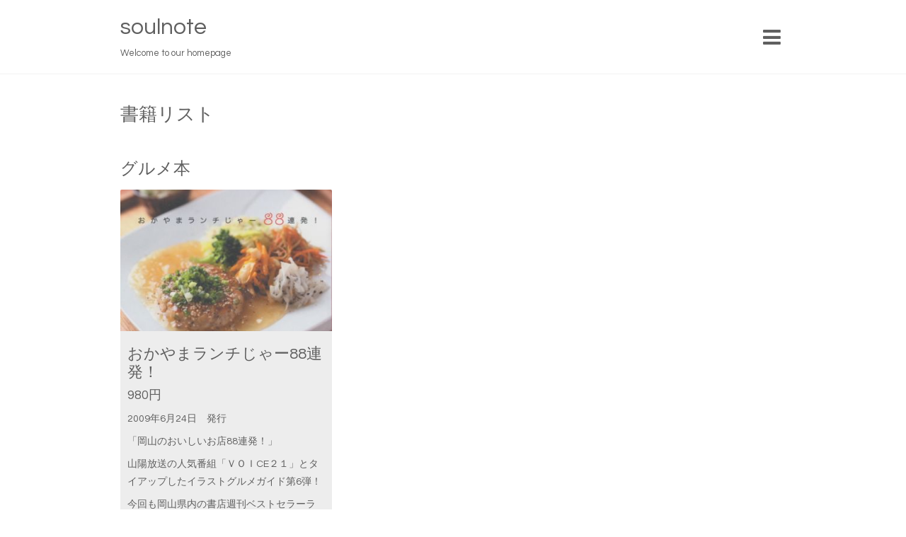

--- FILE ---
content_type: text/html; charset=utf-8
request_url: https://soulnote.biz/menu/304575
body_size: 2791
content:
<!DOCTYPE html>
<html lang="ja">
<head>
  <!-- Showcase: ver.202303270000 -->
  <meta charset="utf-8">
  <title>おかやまランチじゃー88連発！ - soulnote </title>
  <meta name="viewport" content="width=device-width,initial-scale=1.0,minimum-scale=1.0">
  <meta name="description" content="2009年6月24日　発行「岡山のおいしいお店88連発！」山陽放送の人気番組「ＶＯＩCE２１」とタイアップしたイラストグルメガイド第6弾！今回も岡山県内の書店週刊ベスト...">
  <meta name="keywords" content="ソウルノート,soulnote,ソウルノート岡山,ソウルノート出版,ソウルノート本,モデル募集,読者モデル募集,写真撮影,遺影撮影,ＣＭ音楽制作,TVCM制作">
  <meta property="og:title" content="おかやまランチじゃー88連発！">
  <meta property="og:image" content="https://cdn.goope.jp/24089/141020000509vrp4.jpg">
  <meta property="og:site_name" content="soulnote ">
  
  <link rel="alternate" type="application/rss+xml" title="soulnote  / RSS" href="/feed.rss">
  <link rel="stylesheet" href="//fonts.googleapis.com/css?family=Questrial">
  <link rel="stylesheet" href="/style.css?925171-1756195883">
  <link rel="stylesheet" href="/css/font-awesome/css/font-awesome.min.css">
  <link rel="stylesheet" href="/assets/slick/slick.css">
  <script src="/assets/jquery/jquery-3.5.1.min.js"></script>
  <script src="/assets/clipsquareimage/jquery.clipsquareimage.js"></script>
</head>
<body id="menu">

  <div class="totop">
    <i class="button fa fa-chevron-up"></i>
  </div>

  <div id="container">

    <!-- #header -->
    <div id="header" class="cd-header">
      <div class="inner">

        <div class="column right_column">

          <div id="button_navi" class="item">
            <div class="inner navi_trigger cd-primary-nav-trigger">
              <i class="fa fa-navicon"></i>
            </div>
          </div>

          <div class="social_area item">
            <div class="inner">
              <div class="social">
                

                

                
              </div>
              <div class="shop_tel">
                <i class="fa fa-phone-square"></i>080-5232-5468
              </div>
            </div>
          </div>

        </div>
        <!-- /.right_column -->

        <div class="column left_column">
          <h1>
            <a class="shop_sitename" href="https://soulnote.biz">soulnote </a>
          </h1>

          <div class="site_description">
            <span>Welcome to our homepage　</span>
          </div>
        </div>
        <!-- /.left_column -->

      </div>
      <!-- /.inner -->

      <div id="navi" class="">
        <ul>
          
          <li class="navi_top">
            <a href="/" >トップページ</a>
          </li>
          
          <li class="navi_info">
            <a href="/info" >インフォメーション</a>
          </li>
          
          <li class="navi_photo">
            <a href="/photo" >写真</a>
          </li>
          
          <li class="navi_menu active">
            <a href="/menu" >書籍リスト</a><ul class="sub_navi">
<li><a href='/menu/c248627'>通販（1）</a></li>
<li><a href='/menu/c697057'>新刊（1）</a></li>
<li><a href='/menu/c248075'>グルメ本（8）</a></li>
<li><a href='/menu/c248079'>カフェ本（4）</a></li>
<li><a href='/menu/c268332'>エッセイ（1）</a></li>
<li><a href='/menu/c248076'>住宅本（2）</a></li>
<li><a href='/menu/c248080'>絵本（3）</a></li>
</ul>

          </li>
          
          <li class="navi_free free_53258">
            <a href="/free/works" >works</a>
          </li>
          
          <li class="navi_recruit">
            <a href="/recruit" >読者モデル募集</a>
          </li>
          
          <li class="navi_about">
            <a href="/about" >会社情報</a>
          </li>
          
          <li class="navi_contact">
            <a href="/contact" >お問い合わせ</a>
          </li>
          
        </ul>
      </div>
      <!-- /#navi -->

    </div>
    <!-- /#header -->

    <div id="content">

<!-- CONTENT ----------------------------------------------------------------------- -->












<!----------------------------------------------
ページ：メニュー
---------------------------------------------->
<script>
$(function() {
    $('.article').each(function() {
        if ($(this).find('.image').attr('data-image') != '') {
            $(this).find('.image').css({
                'display': 'block',
                'background-image': 'url(' + $(this).find('.image').attr('data-image') + ')'
            });
        }
    });

    // 不要なお気に入り要素削除
    $('.recommend:empty').remove();

    // おすすめアイコンのオリジナル画像登録有無で付与classを振り分け
    var $recommendObject = $('.js-recommend');
    if ($recommendObject.children('img').attr('src') === '/img/icon/recommend.gif') {
      $recommendObject.removeClass('recommend');
      $recommendObject.addClass('recommend-default');
    } else {
      $recommendObject.removeClass('recommend');
      $recommendObject.addClass('recommend-custom-image');
    }
});
</script>

<div class="inner">

  <h2><span>書籍リスト</span></h2>

  
  <h3>
    グルメ本
  </h3>

  <div class="list">
    
    <div class="article">
        <div class="image" data-image="//cdn.goope.jp/24089/141020000509vrp4_l.jpg"></div>

        <div class="summary">
          <h4><span class="recommend js-recommend"></span><a href="/menu/304575">おかやまランチじゃー88連発！</a></h4>

          <div class="price">
            980円
          </div>

          <div class="text textfield">
            <p>2009年6月24日　発行</p><p>「岡山のおいしいお店88連発！」</p><p>山陽放送の人気番組「ＶＯＩCE２１」とタイアップしたイラストグルメガイド第6弾！</p><p>今回も岡山県内の書店週刊ベストセラーランキング第1位を獲得！</p>
          </div>
        </div>
    </div>
    <!-- /.article -->
    

  </div>
  

</div>
<!-- /.inner -->
























<!-- CONTENT ----------------------------------------------------------------------- -->

    </div>
    <!-- /#content -->


    


    <!-- .today_area -->
    <div class="today_area">
      <div class="inner">

        <dl>
          <dt class="today_title">
            Today&apos;s Schedule
          </dt>
          
        </dl>
        <!-- /#schedule -->

      </div>
    </div>
    <!-- /.today_area -->


    <div id="gadgets">
      <div class="inner">
        <div id="social_widgets">
<div  id="widget_facebook_like" class="social_widget">
<div style="text-align:left;padding-bottom:10px;">
<iframe src="//www.facebook.com/plugins/like.php?href=https%3A%2F%2Fsoulnote.biz&amp;width&amp;layout=button_count&amp;action=like&amp;show_faces=false&amp;share=true&amp;height=21&amp;appId=837439917751931" scrolling="no" frameborder="0" style="border:none; overflow:hidden; height:21px;" allowTransparency="true"></iframe>
</div>
</div>

</div>

      </div>
    </div>


    <div id="footer">
      <div class="inner">

        <div class="qr_area">
          <img src="//r.goope.jp/qr/soulnote"width="100" height="100" />
        </div>

        <div class="left_column">
        </div>

        <div class="right_column">
          
          <div class="copyright">
            &copy;2026 <a href="https://soulnote.biz">soulnote</a>. All Rights Reserved.
          </div>

          <div class="counter_area access_counter">
            Today: <span class="num">187</span> /
            Yesterday: <span class="num">150</span> /
            Total: <span class="num">309938</span>
          </div>

          <div>
            <div class="powered">
              Powered by <a class="link_color_02" href="https://goope.jp/">グーペ</a> /
              <a class="link_color_02" href="https://admin.goope.jp/">Admin</a>
            </div>

            <div class="shop_rss">
              <span>/ </span><a href="/feed.rss">RSS</a>
            </div>
          </div>

        </div>
      </div>
    </div>

  </div>
  <!-- /#container -->

  <script src="/assets/colorbox/jquery.colorbox-1.6.4.min.js"></script>
  <script src="/assets/slick/slick.js"></script>
  <script src="/assets/lineup/jquery-lineup.min.js"></script>
  <script src="/js/tooltip.js"></script>
  <script src="/assets/tile/tile.js"></script>
  <script src="/js/theme_showcase/init.js?20220810"></script>
</body>
</html>
